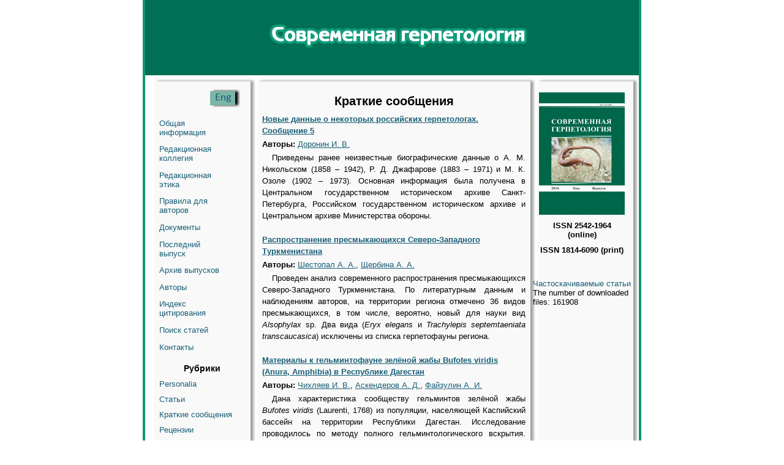

--- FILE ---
content_type: text/html; charset=utf-8
request_url: https://sg.sgu.ru/ru/rubrika/kratkie-soobshcheniya?page=2
body_size: 37903
content:
<!DOCTYPE html PUBLIC "-//W3C//DTD XHTML+RDFa 1.0//EN"
  "http://www.w3.org/MarkUp/DTD/xhtml-rdfa-1.dtd">
<html xmlns="http://www.w3.org/1999/xhtml" xml:lang="ru" version="XHTML+RDFa 1.0" dir="ltr"
  xmlns:content="http://purl.org/rss/1.0/modules/content/"
  xmlns:dc="http://purl.org/dc/terms/"
  xmlns:foaf="http://xmlns.com/foaf/0.1/"
  xmlns:og="http://ogp.me/ns#"
  xmlns:rdfs="http://www.w3.org/2000/01/rdf-schema#"
  xmlns:sioc="http://rdfs.org/sioc/ns#"
  xmlns:sioct="http://rdfs.org/sioc/types#"
  xmlns:skos="http://www.w3.org/2004/02/skos/core#"
  xmlns:xsd="http://www.w3.org/2001/XMLSchema#">

<head profile="http://www.w3.org/1999/xhtml/vocab">
  <meta http-equiv="Content-Type" content="text/html; charset=utf-8" />
<meta name="Generator" content="Drupal 7 (http://drupal.org)" />
<link rel="alternate" type="application/rss+xml" title="Краткие сообщения" href="https://sg.sgu.ru/ru/taxonomy/term/2966/all/feed" />
<link rel="shortcut icon" href="https://sg.sgu.ru/misc/favicon.ico" type="image/vnd.microsoft.icon" />
  <title>Краткие сообщения | Современная герпетология</title>
  <link type="text/css" rel="stylesheet" href="https://sg.sgu.ru/sites/sg.sgu.ru/files/css/css_xE-rWrJf-fncB6ztZfd2huxqgxu4WO-qwma6Xer30m4.css" media="all" />
<link type="text/css" rel="stylesheet" href="https://sg.sgu.ru/sites/sg.sgu.ru/files/css/css_vZ7OMldNxT0kN_1nW7_5iIquAxAdcU-aJ-ucVab5t40.css" media="all" />
<link type="text/css" rel="stylesheet" href="https://sg.sgu.ru/sites/sg.sgu.ru/files/css/css_Kwa0UDz4gWMoLxZZ6_LyNA2SBh8u5CnKedaVrxsr7mM.css" media="all" />
<link type="text/css" rel="stylesheet" href="https://sg.sgu.ru/sites/sg.sgu.ru/files/css/css_lc-HtZcIyYRw9iPVTKLHSUlWp9Acps2f7rY8GJ2DdtY.css" media="all" />
  <script type="text/javascript" src="https://sg.sgu.ru/sites/sg.sgu.ru/files/js/js_YD9ro0PAqY25gGWrTki6TjRUG8TdokmmxjfqpNNfzVU.js"></script>
<script type="text/javascript" src="https://sg.sgu.ru/sites/sg.sgu.ru/files/js/js_gHk2gWJ_Qw_jU2qRiUmSl7d8oly1Cx7lQFrqcp3RXcI.js"></script>
<script type="text/javascript" src="https://sg.sgu.ru/sites/sg.sgu.ru/files/js/js_CzrZQBRbPzxqt6dAqwGIkt1fpimf8cC8_HjE005BfJw.js"></script>
<script type="text/javascript" src="https://sg.sgu.ru/sites/sg.sgu.ru/files/js/js_cUeer2cxQad3e4m1WeNPMeX_4f6QX4eo5fVPt-xHfy0.js"></script>
<script type="text/javascript">
<!--//--><![CDATA[//><!--
jQuery.extend(Drupal.settings, {"basePath":"\/","pathPrefix":"ru\/","setHasJsCookie":0,"ajaxPageState":{"theme":"geojournal","theme_token":"pTiOts3X7povrK5-HucIzjpRRysolmsj3pLXgI9MtiU","js":{"misc\/jquery.js":1,"misc\/jquery-extend-3.4.0.js":1,"misc\/jquery-html-prefilter-3.5.0-backport.js":1,"misc\/jquery.once.js":1,"misc\/drupal.js":1,"sites\/all\/modules\/entityreference\/js\/entityreference.js":1,"public:\/\/languages\/ru_-vkR_DzWdk0-B7BrhJRDuNzuraHHIW2K5j0nSJyIER8.js":1,"sites\/sg.sgu.ru\/themes\/geojournal\/js\/placeholder_polyfill.jquery.min.combo.js":1},"css":{"modules\/system\/system.base.css":1,"modules\/system\/system.menus.css":1,"modules\/system\/system.messages.css":1,"modules\/system\/system.theme.css":1,"modules\/comment\/comment.css":1,"modules\/field\/theme\/field.css":1,"modules\/node\/node.css":1,"modules\/search\/search.css":1,"modules\/user\/user.css":1,"sites\/all\/modules\/views\/css\/views.css":1,"sites\/all\/modules\/ckeditor\/css\/ckeditor.css":1,"sites\/all\/modules\/ctools\/css\/ctools.css":1,"modules\/locale\/locale.css":1,"sites\/sg.sgu.ru\/themes\/geojournal\/css\/style.css":1,"sites\/sg.sgu.ru\/themes\/geojournal\/css\/placeholder_polyfill.min.css":1}}});
//--><!]]>
</script>
</head>
<body class="html not-front not-logged-in two-sidebars page-taxonomy page-taxonomy-term page-taxonomy-term- page-taxonomy-term-2966 i18n-ru" >
  <div id="skip-link">
    <a href="#main-content" class="element-invisible element-focusable">Перейти к основному содержанию</a>
  </div>
    
<div class="wrap">
	<header>
		<div class="logo">
		          <a href="/ru" title="Главная" rel="home" id="logo">
          <!--<img src="" alt="Главная" />-->
        </a>
		  		</div>
	</header>
	<section>
    <div id="top-section"><!-- --></div>
		<nav id="menu-left">
			<div class="language">
				<div class="language_button">
					  <div class="region region-language">
    <div id="block-locale-language-content" class="block block-locale">

    
  <div class="content">
    <ul class="language-switcher-locale-url"><li class="ru first active"><a href="/ru/rubrika/kratkie-soobshcheniya" class="language-link active" xml:lang="ru" title="Краткие сообщения"><img class="language-icon" typeof="foaf:Image" src="https://sg.sgu.ru/sites/all/modules/languageicons/flags/ru.png" width="16" height="12" alt="Русский" title="Русский" /> Русский</a></li>
<li class="en last"><a href="/en/rubrika/kratkie-soobshcheniya" class="language-link" xml:lang="en" title="Short Communications"><img class="language-icon" typeof="foaf:Image" src="https://sg.sgu.ru/sites/all/modules/languageicons/flags/en.png" width="16" height="12" alt="English" title="English" /> English</a></li>
</ul>  </div>
</div>
  </div>
				</div>
			</div>
			<div id="sidebar_first" class="column sidebar">
				  <div class="region region-sidebar-first">
    <div id="block-system-main-menu" class="block block-system block-menu">

    
  <div class="content">
    <ul class="menu"><li class="first leaf"><a href="/ru/info">Общая информация</a></li>
<li class="leaf"><a href="/ru/redakcionnaya-kollegiya">Редакционная коллегия</a></li>
<li class="leaf"><a href="/ru/etica">Редакционная этика</a></li>
<li class="leaf"><a href="/ru/dlya-avtorov">Правила для авторов</a></li>
<li class="leaf"><a href="/ru/documents">Документы</a></li>
<li class="leaf"><a href="/ru/latest">Последний выпуск</a></li>
<li class="leaf"><a href="/ru/journal/issues" title="">Архив выпусков</a></li>
<li class="leaf"><a href="/ru/authors/list" title="">Авторы</a></li>
<li class="leaf"><a href="/ru/indexing">Индекс цитирования</a></li>
<li class="leaf"><a href="/ru/articles/list">Поиск статей</a></li>
<li class="last leaf"><a href="/ru/contact">Контакты</a></li>
</ul>  </div>
</div>
<div id="block-views-headings-block-1" class="block block-views">

    <h2>Рубрики</h2>
  
  <div class="content">
    <div class="view view-headings view-id-headings view-display-id-block_1 view-dom-id-6c01628707c0db624f37fb434e6551ba">
        
  
  
      <div class="view-content">
      <div class="item-list">    <ul class="headings-menu">          <li class="views-row views-row-1 views-row-odd views-row-first">  
  <div class="views-field views-field-name-i18n">        <span class="field-content"><a href="/ru/rubrika/personalia">Personalia</a></span>  </div></li>
          <li class="views-row views-row-2 views-row-even">  
  <div class="views-field views-field-name-i18n">        <span class="field-content"><a href="/ru/rubrika/stati">Статьи</a></span>  </div></li>
          <li class="views-row views-row-3 views-row-odd">  
  <div class="views-field views-field-name-i18n">        <span class="field-content"><a href="/ru/rubrika/kratkie-soobshcheniya" class="active">Краткие сообщения</a></span>  </div></li>
          <li class="views-row views-row-4 views-row-even">  
  <div class="views-field views-field-name-i18n">        <span class="field-content"><a href="/ru/rubrika/recenzii">Рецензии</a></span>  </div></li>
          <li class="views-row views-row-5 views-row-odd">  
  <div class="views-field views-field-name-i18n">        <span class="field-content"><a href="/ru/rubrika/hronika">Хроника</a></span>  </div></li>
          <li class="views-row views-row-6 views-row-even">  
  <div class="views-field views-field-name-i18n">        <span class="field-content"><a href="/ru/rubrika/yubilei">Юбилеи</a></span>  </div></li>
          <li class="views-row views-row-7 views-row-odd views-row-last">  
  <div class="views-field views-field-name-i18n">        <span class="field-content"><a href="/ru/rubrika/poteri-nauki">Потери науки</a></span>  </div></li>
      </ul></div>    </div>
  
  
  
  
  
  
</div>  </div>
</div>
  </div>
			</div>
		</nav>
    <div id="mcontent">
      <article class="contents clearfix">
				<a id="main-content"></a>
								          <h1 class="title" id="page-title">Краткие сообщения</h1>
        								          <div class="tabs"></div>
        																  <div class="region region-content">
    <div id="block-system-main" class="block block-system">

    
  <div class="content">
    <div class="view view-taxonomy-term view-id-taxonomy_term view-display-id-page view-dom-id-a5b3131a95bab262a074575a1c9563b8">
        
  
  
      <div class="view-content">
        <div class="views-row views-row-1 views-row-odd views-row-first">
    <div id="node-2192" class="node node-journalarticle node-teaser" about="/ru/articles/novye-dannye-o-nekotoryh-rossiyskih-gerpetologah-soobshchenie-5" typeof="sioc:Item foaf:Document">

        <h2><a href="/ru/articles/novye-dannye-o-nekotoryh-rossiyskih-gerpetologah-soobshchenie-5">Новые данные о некоторых российских герпетологах. Сообщение 5</a></h2>
    <span property="dc:title" content="Новые данные о некоторых российских герпетологах. Сообщение 5" class="rdf-meta element-hidden"></span><span property="sioc:num_replies" content="0" datatype="xsd:integer" class="rdf-meta element-hidden"></span>
  <div class="content">
    <div class="field field-name-field-author-link field-type-revisionreference field-label-inline"><span class="field-label">Авторы:&nbsp;</span><span class="field-items"><span class="field-item even"><a href="/ru/authors/doronin-4">Доронин И. В.</a></span></span></div><div class="field field-name-body field-type-text-with-summary field-label-hidden">
    <div class="field-items">
          <div class="field-item even" property="content:encoded"><p class="rtejustify">Приведены ранее неизвестные биографические данные о А. М. Никольском (1858 – 1942), Р. Д. Джафарове (1883 – 1971) и М. К. Озоле (1902 – 1973). Основная информация была получена в Центральном государственном историческом архиве Санкт-Петербурга, Российском государственном историческом архиве и Центральном архиве Министерства обороны.</p>
</div>
      </div>
</div>
  </div>

</div>
  </div>
  <div class="views-row views-row-2 views-row-even">
    <div id="node-2180" class="node node-journalarticle node-teaser" about="/ru/articles/rasprostranenie-presmykayushchihsya-severo-zapadnogo-turkmenistana" typeof="sioc:Item foaf:Document">

        <h2><a href="/ru/articles/rasprostranenie-presmykayushchihsya-severo-zapadnogo-turkmenistana">Распространение пресмыкающихся Северо-Западного Туркменистана</a></h2>
    <span property="dc:title" content="Распространение пресмыкающихся Северо-Западного Туркменистана" class="rdf-meta element-hidden"></span><span property="sioc:num_replies" content="0" datatype="xsd:integer" class="rdf-meta element-hidden"></span>
  <div class="content">
    <div class="field field-name-field-author-link field-type-revisionreference field-label-inline"><span class="field-label">Авторы:&nbsp;</span><span class="field-items"><span class="field-item even"><a href="/ru/authors/shestopal-0">Шестопал А. А.</a></span>, <span class="field-item odd"><a href="/ru/authors/shcherbina">Щербина А. А.</a></span></span></div><div class="field field-name-body field-type-text-with-summary field-label-hidden">
    <div class="field-items">
          <div class="field-item even" property="content:encoded"><p class="rtejustify">Проведен анализ современного распространения пресмыкающихся Северо-Западного Туркменистана. По литературным данным и наблюдениям авторов, на территории региона отмечено 36 видов пресмыкающихся, в том числе, вероятно, новый для науки вид <em>Alsophylax</em> sp. Два вида (<em>Eryx elegans</em> и <em>Trachylepis septemtaeniata transcaucasica</em>) исключены из списка герпетофауны региона.</p></div>
      </div>
</div>
  </div>

</div>
  </div>
  <div class="views-row views-row-3 views-row-odd">
    <div id="node-2176" class="node node-journalarticle node-teaser" about="/ru/articles/materialy-k-gelmintofaune-zelyonoy-zhaby-bufotes-viridis-anura-amphibia-v-respublike" typeof="sioc:Item foaf:Document">

        <h2><a href="/ru/articles/materialy-k-gelmintofaune-zelyonoy-zhaby-bufotes-viridis-anura-amphibia-v-respublike">Материалы к гельминтофауне зелёной жабы Bufotes viridis (Anura, Amphibia) в Республике Дагестан</a></h2>
    <span property="dc:title" content="Материалы к гельминтофауне зелёной жабы Bufotes viridis (Anura, Amphibia) в Республике Дагестан" class="rdf-meta element-hidden"></span><span property="sioc:num_replies" content="0" datatype="xsd:integer" class="rdf-meta element-hidden"></span>
  <div class="content">
    <div class="field field-name-field-author-link field-type-revisionreference field-label-inline"><span class="field-label">Авторы:&nbsp;</span><span class="field-items"><span class="field-item even"><a href="/ru/authors/chihlyaev">Чихляев И. В.</a></span>, <span class="field-item odd"><a href="/ru/authors/askenderov">Аскендеров А. Д.</a></span>, <span class="field-item even"><a href="/ru/authors/fayzulin-1">Файзулин А. И.</a></span></span></div><div class="field field-name-body field-type-text-with-summary field-label-hidden">
    <div class="field-items">
          <div class="field-item even" property="content:encoded"><p class="rtejustify">Дана характеристика сообществу гельминтов зелёной жабы <em>Bufotes viridis</em> (Laurenti, 1768) из популяции, населяющей Каспийский бассейн на территории Республики Дагестан. Исследование проводилось по методу полного гельминтологического вскрытия. Зарегистрировано 6 видов гельминтов, относящихся к двум типам: Nematoda (4) и Acanthocephala (2).</p></div>
      </div>
</div>
  </div>

</div>
  </div>
  <div class="views-row views-row-4 views-row-even">
    <div id="node-2173" class="node node-journalarticle node-teaser" about="/ru/articles/sostoyanie-populyaciy-beshvostyh-amfibiy-anura-amphibia-na-severe-prikaspiyskoy-nizmennosti" typeof="sioc:Item foaf:Document">

        <h2><a href="/ru/articles/sostoyanie-populyaciy-beshvostyh-amfibiy-anura-amphibia-na-severe-prikaspiyskoy-nizmennosti">Состояние популяций бесхвостых амфибий (Anura, Amphibia) на севере Прикаспийской низменности</a></h2>
    <span property="dc:title" content="Состояние популяций бесхвостых амфибий (Anura, Amphibia) на севере Прикаспийской низменности" class="rdf-meta element-hidden"></span><span property="sioc:num_replies" content="0" datatype="xsd:integer" class="rdf-meta element-hidden"></span>
  <div class="content">
    <div class="field field-name-field-author-link field-type-revisionreference field-label-inline"><span class="field-label">Авторы:&nbsp;</span><span class="field-items"><span class="field-item even"><a href="/ru/authors/tabachishin-7">Табачишин В. В.</a></span>, <span class="field-item odd"><a href="/ru/authors/tabachishin-5">Табачишин В. Г.</a></span>, <span class="field-item even"><a href="/ru/authors/ermohin-5">Ермохин М. В.</a></span></span></div><div class="field field-name-body field-type-text-with-summary field-label-hidden">
    <div class="field-items">
          <div class="field-item even" property="content:encoded"><p class="rtejustify">Рассматривается распространение трех видов бесхвостых амфибий (чесночница Палласа, жерлянка краснобрюхая и лягушка озёрная) на севере Прикаспийской низменности в пределах юго-востока Саратовской области. Выявлена биотопическая приуроченность локальных популяций этих видов и обсуждаются тенденции изменения их численности под воздействием климатических и антропогенных факторов. Показано сокращение их численности и прогнозируется продолжение этого тренда при сохранении направленности изменений климата в регионе.</p>
</div>
      </div>
</div>
  </div>

</div>
  </div>
  <div class="views-row views-row-5 views-row-odd">
    <div id="node-2172" class="node node-journalarticle node-teaser" about="/ru/articles/sravnitelnaya-ocenka-vliyaniya-zagryazneniya-sredy-pesticidami-na-citomorfologiyu" typeof="sioc:Item foaf:Document">

        <h2><a href="/ru/articles/sravnitelnaya-ocenka-vliyaniya-zagryazneniya-sredy-pesticidami-na-citomorfologiyu">Сравнительная оценка влияния загрязнения среды пестицидами на цитоморфологию эритроцитов Bufotes viridis (Laurenti, 1768) и Pelophylax ridibundus (Pallas, 1771) (Anura, Amphibia)</a></h2>
    <span property="dc:title" content="Сравнительная оценка влияния загрязнения среды пестицидами на цитоморфологию эритроцитов Bufotes viridis (Laurenti, 1768) и Pelophylax ridibundus (Pallas, 1771) (Anura, Amphibia)" class="rdf-meta element-hidden"></span><span property="sioc:num_replies" content="0" datatype="xsd:integer" class="rdf-meta element-hidden"></span>
  <div class="content">
    <div class="field field-name-field-author-link field-type-revisionreference field-label-inline"><span class="field-label">Авторы:&nbsp;</span><span class="field-items"><span class="field-item even"><a href="/ru/authors/rabadanova">Рабаданова А. И.</a></span>, <span class="field-item odd"><a href="/ru/authors/gamidova">Гамидова Д. М.</a></span></span></div><div class="field field-name-body field-type-text-with-summary field-label-hidden">
    <div class="field-items">
          <div class="field-item even" property="content:encoded"><p>Проведена сравнительная оценка цитоморфологических особенностей эритроцитов <em>Pelophylax ridibundus</em> (Pallas,1771) и <em>Bufotes viridis</em> (Laurenti, 1768), обитающих вблизи территории, опрыскиваемой пестицидами. Выявлены разнонаправленные изменения параметров эритроцитов у сравниваемых видов, выражающиеся в увеличение ширины, площади и объема клеток у <em>P. ridibundus</em> и уменьшении значений этих параметров – у <em>B. viridis</em>. Отмеченные изменения рассматриваются как различные стратегии приспособления разных видов амфибий к загрязнению среды обитания.</p>
</div>
      </div>
</div>
  </div>

</div>
  </div>
  <div class="views-row views-row-6 views-row-even">
    <div id="node-2171" class="node node-journalarticle node-teaser" about="/ru/articles/raznoobrazie-zmey-aralo-kaspiyskogo-basseyna" typeof="sioc:Item foaf:Document">

        <h2><a href="/ru/articles/raznoobrazie-zmey-aralo-kaspiyskogo-basseyna">Разнообразие змей Арало-Каспийского бассейна</a></h2>
    <span property="dc:title" content="Разнообразие змей Арало-Каспийского бассейна" class="rdf-meta element-hidden"></span><span property="sioc:num_replies" content="0" datatype="xsd:integer" class="rdf-meta element-hidden"></span>
  <div class="content">
    <div class="field field-name-field-author-link field-type-revisionreference field-label-inline"><span class="field-label">Авторы:&nbsp;</span><span class="field-items"><span class="field-item even"><a href="/ru/authors/milto-0">Мильто К. Д.</a></span></span></div><div class="field field-name-body field-type-text-with-summary field-label-hidden">
    <div class="field-items">
          <div class="field-item even" property="content:encoded"><p class="rtejustify">Фауна змей Арало-Каспийского бассейна включает 61 вид, относящийся к 8 семействам и слагается из локальных фаун Северного Прикаспия, Большого Кавказа и Предкавказья, Малого Кавказа и Закавказья, Эльбурса, Туркмено-Хорасанских гор, Арало-Каспийского перешейка, пустынь и гор Средней Азии и равнин Приаралья. Наибольшим разнообразием обладают регионы Эльбурса и Приэльбурсья, Туркмено-Хорасанских гор и Закавказья. Δ-разнообразие растёт в широтном направлении, от равнин Приаралья и Северо-Каспийской низменности – к горным системам Иранского плато.</p></div>
      </div>
</div>
  </div>

</div>
  </div>
  <div class="views-row views-row-7 views-row-odd">
    <div id="node-2170" class="node node-journalarticle node-teaser" about="/ru/articles/izmenchivost-vozrastnogo-sostava-i-tempov-postmetamorfoznogo-rosta-u-ozyornoy-lyagushki" typeof="sioc:Item foaf:Document">

        <h2><a href="/ru/articles/izmenchivost-vozrastnogo-sostava-i-tempov-postmetamorfoznogo-rosta-u-ozyornoy-lyagushki">Изменчивость возрастного состава и темпов постметаморфозного роста у озёрной лягушки – Pelophylax ridibundus (Ranidae, Anura): сравнение подмосковной и камчатских популяций</a></h2>
    <span property="dc:title" content="Изменчивость возрастного состава и темпов постметаморфозного роста у озёрной лягушки – Pelophylax ridibundus (Ranidae, Anura): сравнение подмосковной и камчатских популяций" class="rdf-meta element-hidden"></span><span property="sioc:num_replies" content="0" datatype="xsd:integer" class="rdf-meta element-hidden"></span>
  <div class="content">
    <div class="field field-name-field-author-link field-type-revisionreference field-label-inline"><span class="field-label">Авторы:&nbsp;</span><span class="field-items"><span class="field-item even"><a href="/ru/authors/lyapkov-0">Ляпков С. М.</a></span>, <span class="field-item odd"><a href="/ru/authors/bryakova">Брякова М. А.</a></span></span></div><div class="field field-name-body field-type-text-with-summary field-label-hidden">
    <div class="field-items">
          <div class="field-item even" property="content:encoded"><p class="rtejustify">С помощью скелетохронологии сравнивали возрастной состав и темпы рос-та популяции озёрных лягушек из восточноевропейской части нативного ареала (Звенигородская биостанция (ЗБС) Московского государственного университета им. М. В. Ломоносова, Московская область) с интродуцированными популяциями Камчатки, различающимися длительностью сезона активности (<em>Т</em>). И самки, и самцы популяции ЗБС (Т = 5.5 мес.) достигают половозрелости после 3-й зимовки.</p></div>
      </div>
</div>
  </div>

</div>
  </div>
  <div class="views-row views-row-8 views-row-even">
    <div id="node-2167" class="node node-journalarticle node-teaser" about="/ru/articles/kavkazskaya-zhaba-bufo-verrucosissimus-pallas-1814-anura-bufonidae-v-basseyne-kaspiyskogo" typeof="sioc:Item foaf:Document">

        <h2><a href="/ru/articles/kavkazskaya-zhaba-bufo-verrucosissimus-pallas-1814-anura-bufonidae-v-basseyne-kaspiyskogo">Кавказская жаба, Bufo verrucosissimus (Pallas, 1814), (Anura: Bufonidae) в бассейне Каспийского моря (Российский Кавказ) </a></h2>
    <span property="dc:title" content="Кавказская жаба, Bufo verrucosissimus (Pallas, 1814), (Anura: Bufonidae) в бассейне Каспийского моря (Российский Кавказ) " class="rdf-meta element-hidden"></span><span property="sioc:num_replies" content="0" datatype="xsd:integer" class="rdf-meta element-hidden"></span>
  <div class="content">
    <div class="field field-name-field-author-link field-type-revisionreference field-label-inline"><span class="field-label">Авторы:&nbsp;</span><span class="field-items"><span class="field-item even"><a href="/ru/authors/lotiev">Лотиев К. Ю.</a></span>, <span class="field-item odd"><a href="/ru/authors/telpov">Тельпов В. А.</a></span>, <span class="field-item even"><a href="/ru/authors/doronin-4">Доронин И. В.</a></span>, <span class="field-item odd"><a href="/ru/authors/yufereva">Юферева В. В.</a></span>, <span class="field-item even"><a href="/ru/authors/klyonina-0">Клёнина А. А.</a></span>, <span class="field-item odd"><a href="/ru/authors/popova">Попова А. Л.</a></span></span></div><div class="field field-name-body field-type-text-with-summary field-label-hidden">
    <div class="field-items">
          <div class="field-item even" property="content:encoded"><p class="rtejustify">Кавказская жаба, <em>Bufo verrucosissimus</em> (Pallas, 1814), – характерный представитель западнокавказской лесной мезофильной батрахофауны, требующий особых мер охраны. Известный ареал вида в российской части Кавказа ограничивали бассейном Черного моря. В ходе предпринятых исследований кавказская жаба обнаружена во многих локалитетах Предгорного муниципального округа Ставропольского края (бассейн Каспийского моря), где в настоящее время для неё сложились относительно благоприятные природные условия.</p></div>
      </div>
</div>
  </div>

</div>
  </div>
  <div class="views-row views-row-9 views-row-odd">
    <div id="node-2159" class="node node-journalarticle node-teaser" about="/ru/articles/reproduktivnaya-harakteristika-darevskia-daghestanica-reptilia-lacertidae-vo-vnutrigornom" typeof="sioc:Item foaf:Document">

        <h2><a href="/ru/articles/reproduktivnaya-harakteristika-darevskia-daghestanica-reptilia-lacertidae-vo-vnutrigornom">Репродуктивная характеристика Darevskia daghestanica (Reptilia, Lacertidae) во Внутригорном Дагестане</a></h2>
    <span property="dc:title" content="Репродуктивная характеристика Darevskia daghestanica (Reptilia, Lacertidae) во Внутригорном Дагестане" class="rdf-meta element-hidden"></span><span property="sioc:num_replies" content="0" datatype="xsd:integer" class="rdf-meta element-hidden"></span>
  <div class="content">
    <div class="field field-name-field-author-link field-type-revisionreference field-label-inline"><span class="field-label">Авторы:&nbsp;</span><span class="field-items"><span class="field-item even"><a href="/ru/authors/kidov-2">Кидов А. А.</a></span>, <span class="field-item odd"><a href="/ru/authors/erashkin">Ерашкин В. О.</a></span>, <span class="field-item even"><a href="/ru/authors/ivanov-6">Иванов А. А.</a></span>, <span class="field-item odd"><a href="/ru/authors/mazanaeva-1">Мазанаева Л. Ф.</a></span>, <span class="field-item even"><a href="/ru/authors/askenderov">Аскендеров А. Д.</a></span>, <span class="field-item odd"><a href="/ru/authors/kondratova">Кондратова Т. Э.</a></span></span></div><div class="field field-name-body field-type-text-with-summary field-label-hidden">
    <div class="field-items">
          <div class="field-item even" property="content:encoded"><p class="rtejustify">Представлены результаты изучения репродуктивной биологии <em>Darevskia daghestanica</em> в долинах рек Хзанор и Китлярта (Цунтинский район, Республика Дагестан, Российская Федерация). Взрослых самок отлавливали во II – III декадах мая 2021 г. В последующем животных содержали поодиночке в условиях лаборатории. Ящерицы откладывали яйца с III декады мая по II декаду июня. Длина тела размножающихся самок составляла 43.95 ‒ 56.20 мм. Каждая кладка содержала от 1 до 5 яиц длиной 6.05 ‒ 14.47 мм, шириной 4.28 ‒ 7.30 мм и массой 0.10 ‒ 0.40 г.</p></div>
      </div>
</div>
  </div>

</div>
  </div>
  <div class="views-row views-row-10 views-row-even views-row-last">
    <div id="node-2158" class="node node-journalarticle node-teaser" about="/ru/articles/k-morfologii-slepozmeyki-xerotyphlops-vermicularis-merrem-1820-typhlopidae-reptilia-v" typeof="sioc:Item foaf:Document">

        <h2><a href="/ru/articles/k-morfologii-slepozmeyki-xerotyphlops-vermicularis-merrem-1820-typhlopidae-reptilia-v">К морфологии слепозмейки (Xerotyphlops vermicularis (Merrem, 1820)) (Typhlopidae, Reptilia) в Дагестане</a></h2>
    <span property="dc:title" content="К морфологии слепозмейки (Xerotyphlops vermicularis (Merrem, 1820)) (Typhlopidae, Reptilia) в Дагестане" class="rdf-meta element-hidden"></span><span property="sioc:num_replies" content="0" datatype="xsd:integer" class="rdf-meta element-hidden"></span>
  <div class="content">
    <div class="field field-name-field-author-link field-type-revisionreference field-label-inline"><span class="field-label">Авторы:&nbsp;</span><span class="field-items"><span class="field-item even"><a href="/ru/authors/ismailova">Исмаилова З. С.</a></span>, <span class="field-item odd"><a href="/ru/authors/rabadanova-0">Рабаданова З. Г.</a></span></span></div><div class="field field-name-body field-type-text-with-summary field-label-hidden">
    <div class="field-items">
          <div class="field-item even" property="content:encoded"><p class="rtejustify">Червеобразная слепозмейка – <em>Xerotyphlops vermicularis</em> (Merrem, 1820) имеет широкий ареал. Дагестанская популяция находится на северном пределе ареала вида. В настоящей статье приводятся сведения по морфологии дагестанской популяции и сравнение её морфологических данных с турецкой и кипрской популяциями. Всего исследовано 67 половозрелых особей (14 самцов и 53 самок). Проанализировано 23 признака, из которых 19 линейных и 4 признака фолидоза. Полученные в результате исследования данные показали различия между полами внутри дагестанской популяции.</p></div>
      </div>
</div>
  </div>

</div>
  </div>
    </div>
  
      <h2 class="element-invisible">Страницы</h2><div class="item-list"><ul class="pager"><li class="pager-first first"><a title="На первую страницу" href="/ru/rubrika/kratkie-soobshcheniya">« первая</a></li>
<li class="pager-previous"><a title="На предыдущую страницу" href="/ru/rubrika/kratkie-soobshcheniya?page=1">‹ предыдущая</a></li>
<li class="pager-item"><a title="На страницу номер 1" href="/ru/rubrika/kratkie-soobshcheniya">1</a></li>
<li class="pager-item"><a title="На страницу номер 2" href="/ru/rubrika/kratkie-soobshcheniya?page=1">2</a></li>
<li class="pager-current">3</li>
<li class="pager-item"><a title="На страницу номер 4" href="/ru/rubrika/kratkie-soobshcheniya?page=3">4</a></li>
<li class="pager-item"><a title="На страницу номер 5" href="/ru/rubrika/kratkie-soobshcheniya?page=4">5</a></li>
<li class="pager-item"><a title="На страницу номер 6" href="/ru/rubrika/kratkie-soobshcheniya?page=5">6</a></li>
<li class="pager-item"><a title="На страницу номер 7" href="/ru/rubrika/kratkie-soobshcheniya?page=6">7</a></li>
<li class="pager-item"><a title="На страницу номер 8" href="/ru/rubrika/kratkie-soobshcheniya?page=7">8</a></li>
<li class="pager-item"><a title="На страницу номер 9" href="/ru/rubrika/kratkie-soobshcheniya?page=8">9</a></li>
<li class="pager-next"><a title="На следующую страницу" href="/ru/rubrika/kratkie-soobshcheniya?page=3">следующая ›</a></li>
<li class="pager-last last"><a title="На последнюю страницу" href="/ru/rubrika/kratkie-soobshcheniya?page=9">последняя »</a></li>
</ul></div>  
  
  
  
  
</div>  </div>
</div>
  </div>
      </article>
    </div>
		<nav id="menu-right">
      <div id="issue"></div>
      <div class="ISSN">ISSN 2542-1964 (online)</div>
      <div class="ISSN">ISSN 1814-6090 (print)</div>
			<div id="sidebar_second" class="column sidebar">
          <div class="region region-sidebar-second">
    <div id="block-block-11" class="block block-block">

    
  <div class="content">
    <p><a href="https://sg.sgu.ru/ru/pretty-articles">Частоскачиваемые статьи</a></p>
  </div>
</div>
<div id="block-myblock-count-max-count-block" class="block block-myblock-count">

    
  <div class="content">
    <div>The number of downloaded files: 161908</div>  </div>
</div>
  </div>
			</div>
		</nav>
    <div id="bottom-section"><!-- --></div>
	</section>
  <div class="empty"><!-- --></div>
     <footer>
       <div>© 2016-2026 ФГБОУ ВО «Саратовский национальный исследовательский государственный университет имени Н.Г. Чернышевского»</div>
     </footer>
   <div class="empty"><!-- --></div>
</div>
    <div class="region region-page-bottom">
    <div class="ym-counter"><!-- Yandex.Metrika counter -->
<script type="text/javascript">
    (function (d, w, c) {
        (w[c] = w[c] || []).push(function() {
            try {
                w.yaCounter44820343 = new Ya.Metrika({
                    id:44820343,
                    clickmap:true,
                    trackLinks:true,
                    accurateTrackBounce:true
                });
            } catch(e) { }
        });

        var n = d.getElementsByTagName("script")[0],
            s = d.createElement("script"),
            f = function () { n.parentNode.insertBefore(s, n); };
        s.type = "text/javascript";
        s.async = true;
        s.src = "https://mc.yandex.ru/metrika/watch.js";

        if (w.opera == "[object Opera]") {
            d.addEventListener("DOMContentLoaded", f, false);
        } else { f(); }
    })(document, window, "yandex_metrika_callbacks");
</script>
<noscript><div><img src="https://mc.yandex.ru/watch/44820343" style="position:absolute; left:-9999px;" alt="" /></div></noscript>
<!-- /Yandex.Metrika counter --></div>  </div>
</body>
</html>


--- FILE ---
content_type: text/css
request_url: https://sg.sgu.ru/sites/sg.sgu.ru/files/css/css_lc-HtZcIyYRw9iPVTKLHSUlWp9Acps2f7rY8GJ2DdtY.css
body_size: 13177
content:
html,body,div,span,applet,object,iframe,h1,h2,h3,h4,h5,h6,p,blockquote,pre,a,abbr,acronym,address,big,cite,code,del,dfn,em,font,img,ins,kbd,q,s,samp,small,strike,strong,sub,sup,tt,var,b,u,i,center,dl,dt,dd,ol,ul,li,fieldset,form,label,legend,table,caption,tbody,tfoot,thead,tr,th,td{font-size:100%;margin:0;padding:0;border:0;outline:0;vertical-align:baseline;background:transparent}body{line-height:1}blockquote,q{quotes:none}:focus{outline:0}ins{text-decoration:none}del{text-decoration:line-through}table{border-collapse:collapse;border-spacing:0}article,aside,details,figcaption,figure,footer,header,hgroup,menu,nav,section{display:block;}*{margin:0;padding:0;}html,body{width:100%;height:100%;margin:0;padding:0;}body{color:#000;font:13px Calibri,Arial,sans-serif;background-color:#fff;}h1{font-size:1.5em;}h2{font-size:1.17em;}h4{font-size:.83em;}h5{font-size:.75em;}a{color:#195f77;text-decoration:underline;}a:hover{text-decoration:none;}a:visited{color:#195f77;}article .content li{margin:0 0 0 30px;}.wrap{min-height:auto !important;position:relative;width:804px;margin:0 auto;padding-right:2px;background-color:#FFFFFF;border-left:4px solid #0e9574;border-right:4px solid #0e9574;}.empty{height:10px;clear:both;}.file-icon{vertical-align:middle;}header{height:123px;}.logo{height:123px;width:806px;float:left;background-image:url(/sites/sg.sgu.ru/themes/geojournal/i/logo_en.jpg);}.i18n-en .logo{background-image:url(/sites/sg.sgu.ru/themes/geojournal/i/logo_en.jpg);}.i18n-ru .logo{background-image:url(/sites/sg.sgu.ru/themes/geojournal/i/logo_ru.jpg);}#logo{display:block;height:123px;width:806px;}.language_button{margin:10px 0px 0px 10px;}.language{height:0px;margin:10px 0 40px 10px;width:156px;}.language li.en a.active{background-position:52px 30px;}.language li.ru img,.language li.en img{display:none;}.language li.ru a{background:url(/sites/sg.sgu.ru/themes/geojournal/css/ ../i/button_language.png);display:block;float:left;padding:0px;height:30px;margin:0 10px;width:52px;font-size:0;}.language li.en a{background:url(/sites/sg.sgu.ru/themes/geojournal/i/button_language.png);height:30px;width:52px;padding:0px;display:block;float:left;background-position:52px 0;font-size:0;}.language li.ru a.active{background-position:0 30px;}.language-switcher-locale-url li{list-style:none;}.views-table td,.views-table th{padding:5px;}.views-table th{text-align:center;}.views-table td + td{border-left:1px solid #ccc;}#page-title,.page-node.node-type-journalarticle .field-name-title-field{margin:.5em 0;text-align:center;}.field-name-field-journal-pdf{margin-top:1em;}.field-type-text-with-summary,.field-type-text-long{text-align:justify;}.field-type-text-with-summary p,.field-type-text-long p{text-indent:1.25em;margin-bottom:0.25em;}.field-type-text-with-summary p:last-child,.field-type-text-long p:last-child{margin-bottom:0;}nav{display:block;margin:0 auto;text-align:center;width:1024px;}section{background:url(/sites/sg.sgu.ru/themes/geojournal/i/sector.png) repeat-y;min-height:auto;}#top-section{background-image:url(/sites/sg.sgu.ru/themes/geojournal/i/top-sector.png);height:13px;clear:both;}#bottom-section{background-image:url(/sites/sg.sgu.ru/themes/geojournal/i/bottom-sector.png);height:14px;clear:both;}#mcontent{margin-left:10px;float:left;width:430px;padding:10px;min-height:auto;line-height:1.5em;}#menu-left{width:160px;float:left;margin-left:11px;min-height:auto;text-align:left;}#menu-left h2{text-align:center;}#menu-left a{text-decoration:none;padding:0;color #367186;}#menu-left li{list-style:none;margin:10px 0 0;}#menu-left li a.active-trail{color:#723c15;}#menu-right{text-align:left;width:160px;float:right;margin-right:11px;}#menu-right li{list-style:none;margin-top:10px;}#menu-left h2,#menu-right h2{font-size:1.1em;}#issue{background:url(/sites/sg.sgu.ru/themes/geojournal/i/new_volume.jpg);height:200px;width:140px;margin-top:15px;margin-left:10px;}.ISSN{width:140px;margin:10px;text-align:center;font-weight:bolder;font:15px;}#sidebar_second{margin-top:40px;margin-bottom:20px;width:160px;}#sidebar_second a{text-decoration:none;}#sidebar_second ul.menu li{text-align:center;}#sidebar_second ul.menu li a{color:#000000;text-decoration:underline;}#sidebar_first{width:140px;padding:5px 20px 0 12px;}#block-system-main-menu .content{padding-right:22px;}ul.headings-menu{list-style:none;padding:0;text-align:left;}ul.headings-menu li{list-style:none;}ul.headings-menu a,ul a:visited{display:block;padding:5px;margin-right:1px;color:#195f77;text-decoration:none;}ul a:hover,ul a:visited:hover{color:#2b9fda;}ul.headings-menu a:hover,ul.headings-menu a:visited:hover{color:#2b9fda;}article{height:100%;width:430px;}article.contents{width:430px;}footer{box-shadow:6px -2px 5px 1px #BBBBBB;height:39px;width:735px;margin-left:15px;padding:25px;background-color:#FFFFFF;}.clearfix:after{content:".";display:block;clear:both;visibility:hidden;line-height:0;height:0;}.clearfix{display:inline-block;}#block-views-headings-block,#block-views-headings-block-1{margin-top:1.5em;}#block-views-articles-in-journal-block{margin-top:1em;}#block-views-articles-in-journal-block h2{text-align:center;}.view-articles-in-journal.view-display-id-block .view-content{overflow:hidden;line-height:1.5em;}.view-articles-in-journal.view-display-id-block .view-content .views-row .views-field-field-page-no{float:right;position:relative;z-index:1;padding-left:.3333em;}.view-articles-in-journal.view-display-id-block .view-content .views-row .views-field-title-field,.view-articles-in-journal.view-display-id-block .view-content .views-row .views-field-field-text-pdf{padding-right:.3333em;}.view-articles-in-journal.view-display-id-block .view-content .views-row .views-field{background:#f9f9f9;}.view-articles-in-journal.view-display-id-block .view-content .views-row,.view-articles-in-journal.view-display-id-block .view-content h3{display:block;clear:both;margin-top:.5em;}.view-articles-in-journal.view-display-id-block .view-content .views-row:after{float:left;width:0;white-space:nowrap;content:". . . . . . . . . . . . . . . . . . . . "
  ". . . . . . . . . . . . . . . . . . . . "
  ". . . . . . . . . . . . . . . . . . . . "
  ". . . . . . . . . . . . . . . . . . . . "
  ". . . . . . . . . . . . . . . . . . . . "
  ". . . . . . . . . . . . . . . . . . . . "
  ". . . . . . . . . . . . . . . . . . . . "
  ". . . . . . . . . . . . . . . . . . . . ";}.node-type-journal-number .field-name-field-image{float:right;line-height:0;padding:0.5em 1em;}.node-journal-number{}.node-journal-number .field-name-field-year,.node-journal-number .field-name-field-year div{display:inline;}.node-journal-number .field-name-field-year:before{display:inline;font-weight:bold;}.i18n-ru .node-journal-number .field-name-field-year:before{content:'Выпуск: ';}.i18n-en .node-journal-number .field-name-field-year:before{content:'Issue #: ';}.node-journal-number .field-name-field-year:after{display:inline;content:' / ';}.node-journal-number .field-name-field-number,.node-journal-number .field-name-field-number div,.node-journal-number .field-name-field-number2,.node-journal-number .field-name-field-number2 div{display:inline;}.node-journal-number .field-name-field-number2:before{display:inline;content:'№';}.node-journal-number .group-vol-info{margin-bottom:1em;}.node-journal-number .group-abstract h2{text-align:center;}.node-journal-number .group-abstract .field{margin-top:0.5em;}.view-journal-issues.view-display-id-page{}.view-journal-issues.view-display-id-page .view-header{margin-bottom:1em;}.node-journalarticle{}.node-journalarticle .field-name-field-udk{float:right;}.node-journalarticle .field-name-body{margin-bottom:1em;}.node-journalarticle.node-teaser .field-name-body{margin-bottom:0;}.node-journalarticle .field-name-body .field-label{text-align:center;}.node-journalarticle .field-name-body .field-label,.node-journalarticle .field-name-field-author-link.field-label-above .field-label{margin:.5em 0;}.node-journalarticle .field-name-field-author-link.field-label-inline .field-label,.node-journalarticle .field-name-field-author-link.field-label-inline .field-items{float:none;}.node-journalarticle .field-name-body,.node-journalarticle .field-name-field-literature .field-items{text-align:justify;}.node-journalarticle .group-journal-info .field-name-field-journal-link,.node-journalarticle .group-journal-info .field-name-field-page-no{float:left;}.node-journalarticle .group-journal-info,.node-journalarticle .field-name-field-status,.node-journalarticle .field-name-field-text-pdf{display:block;margin-bottom:0.5em;}.node-journalarticle .node-author .content div{display:inline;}.node-journalarticle .field-name-field-literature{margin-bottom:1em;}.node-journalarticle .field-name-field-literature .field-label{text-align:center;margin-bottom:0.3333em;}.node-journalarticle.node-teaser{}.node-journalarticle.node-teaser h2{font-size:1em;margin-bottom:0.25em;}.node-journalarticle.node-teaser .field{margin-bottom:0.25em;}.node-journalarticle.node-teaser .field:last-child{margin-bottom:0;}.view-authors-list{}.view-authors-list table{width:100%;}.view-authors-list .views-exposed-widget label{display:none;}.node-author{width:100%;}.node-type-author .node-author .group-fio{text-align:center;font-size:1.5em;font-weight:bold;margin-bottom:0.5em;}.node-author .field-name-field-image{float:left;}.node-author .group-info{margin-left:190px;}.node-author .field-name-field-info{clear:both;}.node-author .field-name-field-info .field-label{padding:1em 0 0.5em;text-align:center;}.node-author .clearfix{display:block;overflow:hidden;}.node-author .node-company .field-name-title-field .field-items{float:none;}.block-author-articles-block{}.block-author-articles-block h2{margin:1em 0 0.5em;text-align:center;}.view-article-search{}.view-article-search .views-exposed-widget label{display:none;}.view-article-search .views-exposed-widget .form-submit{margin-top:0;}.view-article-search .views-row{margin-top:1.5em;}.view-article-search .views-field .field-content{line-height:1.5em;}.view-article-search .views-field-title-field{font-weight:bold;}.view-article-search .views-field-field-journal-link .clearfix{display:block;}#block-facetapi-wcsbqicjdv9pv1lsorj04v2pnpcl04su{margin-top:1.5em;}#block-facetapi-wcsbqicjdv9pv1lsorj04v2pnpcl04su h2{text-align:center;}#block-facetapi-wcsbqicjdv9pv1lsorj04v2pnpcl04su li{margin:0 0 10px 10px;}#block-facetapi-wcsbqicjdv9pv1lsorj04v2pnpcl04su .content{margin-top:10px;}.view-articles-in-journal.view-display-id-page_1 table{width:100%;}.view-articles-in-journal.view-display-id-page_1 table td{vertical-align:middle;}.view-articles-in-journal.view-display-id-page_1 table .status-212{background-color:#eeb9b9;}.view-articles-in-journal.view-display-id-page_1 table .status-211{background-color:#c0eeac;}.view-articles-in-journal.view-display-id-page_1 table .status-301{background-color:#d0d7e7;}.view-articles-in-journal.view-display-id-page_1 table a:hover{text-decoration:underline;}.view-articles-in-journal.view-display-id-page_1 table .views-field-title-field{padding:0 1em;}.view-articles-in-journal.view-display-id-page_1 table .views-field-field-text-pdf{width:40px;text-align:center;}.view-articles-in-journal.view-display-id-page_1 table .views-field-edit-node{width:70px;text-align:center;}.view-articles-in-journal.view-display-id-page_1 table .views-field-edit-node a{display:block;}footer p{margin:34px 15px;}.page-journal-issues .view-journal-issues{}.page-journal-issues .view-journal-issues .view-content td{padding-right:.67em;}.node-journal-number{}.node-journal-number .field-name-field-volume,.node-journal-number .field-name-field-volume div,.node-journal-number .field-name-field-part,.node-journal-number .field-name-field-part div{display:inline;}.node-journal-number .field-name-field-volume:before{display:inline;font-weight:bold;}.i18n-ru .node-journal-number .field-name-field-volume:before{content:'Том: ';}.i18n-en .node-journal-number .field-name-field-volume:before{content:'Vol.: ';}.node-journal-number .field-name-field-year:before{font-weight:normal;content:' (' !important;}.node-journal-number .field-name-field-year:after{content:') / ';}.node-journal-number .field-name-field-part:before{content:' (';}.node-journal-number .field-name-field-part:after{content:')';}.maintenance-page{}.maintenance-page #logo{float:none;margin:0 auto;}.maintenance-page #header{margin-top:1em;text-align:center;}.maintenance-page #site-name{float:none;background:none transparent none;height:auto;margin:0;width:auto;text-align:center;}.maintenance-page #container{display:block;width:800px;margin:2em auto 0;}.maintenance-page #container p{margin-bottom:0.5em;}.maintenance-page #page-title{margin-bottom:0.3333em;}.view-id-taxonomy_term{}.view-id-taxonomy_term .views-row{margin-bottom:1.5em;}
span.placeholder{position:absolute;font-size:75%;color:#999;font-family:sans-serif;padding:4px 3px;z-index:1;cursor:text}span.placeholder-hide-except-screenreader{clip:rect(1px 1px 1px 1px);clip:rect(1px,1px,1px,1px);padding:0!important;border:0!important;height:1px!important;width:1px!important;overflow:hidden}span.placeholder-hide{display:none}label.visuallyhidden-with-placeholder{height:auto!important;overflow:visible!important;position:absolute!important;left:-999em}
